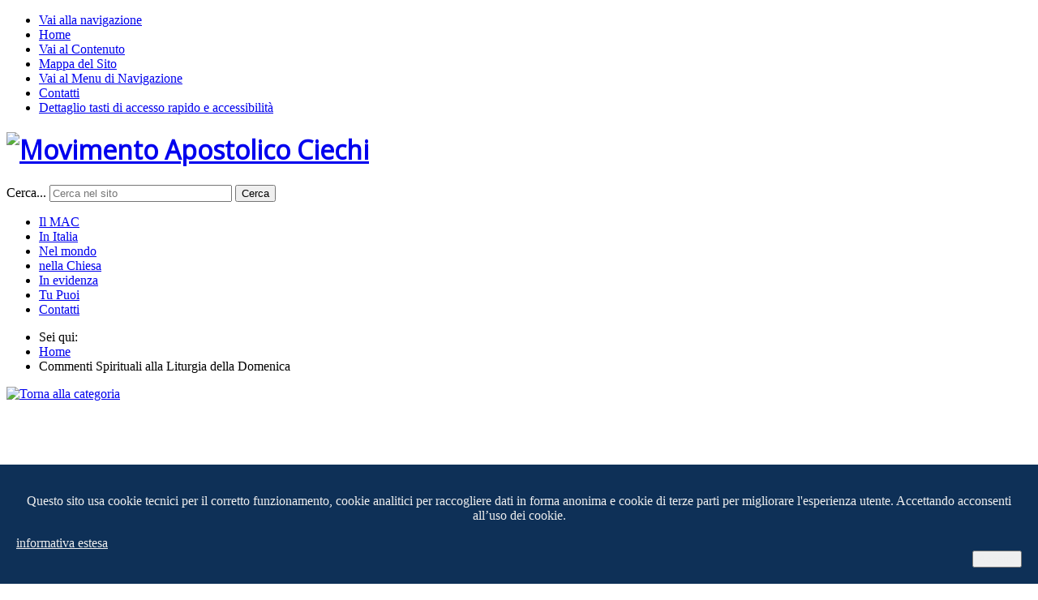

--- FILE ---
content_type: text/html; charset=utf-8
request_url: https://movimentoapostolicociechi.it/riflessioni-spirituali/19-presentazione-audiolibro-don-giovanni-brugnani-15-settembre-2017/detail/130-renata-fusco-illustra-il-progetto
body_size: 6366
content:
<!DOCTYPE html>
<html xmlns="http://www.w3.org/1999/xhtml" xml:lang="it-it" lang="it-it" dir="ltr">
<head>
	<meta name="viewport" content="width=device-width, initial-scale=1.0" />
	<base href="https://movimentoapostolicociechi.it/riflessioni-spirituali/19-presentazione-audiolibro-don-giovanni-brugnani-15-settembre-2017/detail/130-renata-fusco-illustra-il-progetto" />
	<meta http-equiv="content-type" content="text/html; charset=utf-8" />
	<meta name="keywords" content="movimento, apostolico, ciechi, ipovedenti, disabili, sud del mondo, associazione, non vedenti, Chiesa, laici, ecclesiali, cecità, comunità" />
	<meta name="description" content="Commenti alla Liturgia della Domenica: riflessioni spirituali dell'assistente nazionale del MAC" />
	<meta name="generator" content="Joomla! - Open Source Content Management" />
	<title>Movimento Apostolico Ciechi - Commenti Spirituali alla Liturgia della Domenica - Renata Fusco illustra il progetto</title>
	<link href="/templates/mactemp/favicon.ico" rel="shortcut icon" type="image/vnd.microsoft.icon" />
	<link href="https://movimentoapostolicociechi.it/ricerca-risultati?catid=19:presentazione-audiolibro-don-giovanni-brugnani-15-settembre-2017&amp;id=130:renata-fusco-illustra-il-progetto&amp;format=opensearch" rel="search" title="Vai Movimento Apostolico Ciechi" type="application/opensearchdescription+xml" />
	<link href="/media/com_phocagallery/css/main/phocagallery.css" rel="stylesheet" type="text/css" />
	<link href="/media/com_phocagallery/css/custom/riquadri.css" rel="stylesheet" type="text/css" />
	<link href="/media/com_phocagallery/css/custom/default_new.css" rel="stylesheet" type="text/css" />
	<link href="/media/com_phocadownload/css/main/phocadownload.css" rel="stylesheet" type="text/css" />
	<link href="/media/plg_content_phocadownload/css/phocadownload.css" rel="stylesheet" type="text/css" />
	<link href="/plugins/system/jce/css/content.css?aa754b1f19c7df490be4b958cf085e7c" rel="stylesheet" type="text/css" />
	<link rel="stylesheet" href="/media/com_jchoptimize/cache/css/10e96467fb4f0d4de013fd2abc868151bbca0ab1f14892709f3cb19d2f98bf69.css" />
	
	<link href="https://movimentoapostolicociechi.it/plugins/system/fmalertcookies/assets/css/bootstrap.min.css" rel="stylesheet" type="text/css" />
	<link href="https://movimentoapostolicociechi.it/plugins/system/fmalertcookies/assets/css/custom.css" rel="stylesheet" type="text/css" />
	<style type="text/css">
div.mod_search93 input[type="search"]{ width:auto; }
	</style>
	
	
	
	
	
	<!--[if lt IE 9]><script src="/media/system/js/html5fallback.js?605c3ac2a8953f6085da11ce2ccd0c0d" type="text/javascript"></script><![endif]-->
	<meta property="og:site_name" content="Movimento Apostolico Ciechi" />
	<meta property="og:title" content="Movimento Apostolico Ciechi - Commenti Spirituali alla Liturgia della Domenica - Renata Fusco illustra il progetto" />
	<meta property="og:description" content="Commenti alla Liturgia della Domenica: riflessioni spirituali dell'assistente nazionale del MAC" />
	<meta property="og:url" content="https://movimentoapostolicociechi.it/riflessioni-spirituali/19-presentazione-audiolibro-don-giovanni-brugnani-15-settembre-2017/detail/130-renata-fusco-illustra-il-progetto" />
	<meta property="og:type" content="website" />
	<meta property="og:image" content="https://movimentoapostolicociechi.it/media/com_phocagallery/images/icon-up-images.png" />

			<link href='//fonts.googleapis.com/css?family=Open+Sans' rel='stylesheet' type='text/css' />
		<style type="text/css">
			h1,h2,h3,h4,h5,h6,.site-title{
				font-family: 'Open Sans', sans-serif;
			}
		</style>
		
	<!--[if lt IE 9]>
		<script src="/media/jui/js/html5.js"></script>
	<![endif]-->
	<!--[if IE]>
			<style type="text/css"> svg{height:400px!important;} </style>
	<![endif]-->
	<!--[if !IE]><!--><!--<![endif]-->
	<!-- Google Analytics -->
	
	<!-- End Google Analytics -->
	
	<!-- Google tag (gtag.js) -->


	
	<script src="/media/com_jchoptimize/cache/js/6bdf5611e1b3c6b1df2106dfaff63e8334d2295f7c0099a1234512a54d627d18.js"></script>
	<script src="/media/com_phocagallery/js/fadeslideshow/fadeslideshow.js" type="text/javascript"></script>
<script src="/media/com_jchoptimize/cache/js/6bdf5611e1b3c6b1df2106dfaff63e83ed8b81a21492f8c1746623075db07985.js"></script>
	<script>
if (/*@cc_on!@*/false) {
    document.documentElement.className+=' ie10';
}
</script>
<script>
	(function(i,s,o,g,r,a,m){i['GoogleAnalyticsObject']=r;i[r]=i[r]||function(){
	(i[r].q=i[r].q||[]).push(arguments)},i[r].l=1*new Date();a=s.createElement(o),
	m=s.getElementsByTagName(o)[0];a.async=1;a.src=g;m.parentNode.insertBefore(a,m)
	})(window,document,'script','https://www.google-analytics.com/analytics.js','ga');

	ga('create', 'UA-18657608-1', 'auto');
	ga('set', 'anonymizeIp', true);
	ga('send', 'pageview');
	</script>
<script async src="https://www.googletagmanager.com/gtag/js?id=G-J75Y5BK0DN"></script>
<script>
  window.dataLayer = window.dataLayer || [];
  function gtag(){dataLayer.push(arguments);}
  gtag('js', new Date());

  gtag('config', 'G-J75Y5BK0DN');
</script>
</head>

<body class="site com_phocagallery view-detail no-layout no-task itemid-1011">
	<div class="hidden">
		<a id="up"></a>
		
		<!-- accesskey goes here! -->
		<ul>
			<li><a accesskey="2" href="#up" tabindex="-10">Vai alla navigazione</a></li>
			<li><a accesskey="5" href="/" tabindex="-9">Home</a></li>
			<li><a accesskey="3" href="#content" tabindex="-8">Vai al Contenuto</a></li>
			<li><a accesskey="8" href="/mappa-del-sito" tabindex="-7">Mappa del Sito</a></li>
			<li><a accesskey="1" href="#navigation" tabindex="-6">Vai al Menu di Navigazione</a></li>
			<li><a accesskey="9" href="/contatti" tabindex="-5">Contatti</a></li>			
			<li><a accesskey="0" href="/accessibilità" tabindex="-4">Dettaglio tasti di accesso rapido e accessibilità</a></li>
		</ul>
	</div>

	<!-- Body -->
	<div class="body">
		<div class="container">
							<!-- Header -->
			<header class="header">
				<a id="top"></a>
				<div class="header-inner clearfix">
					<h1 class="pull-left"><a class="brand" href="/" title="Vai alla Homepage">
						<img src="https://movimentoapostolicociechi.it/images/logo-MAC-web.png" alt="Movimento Apostolico Ciechi" /><span class="hidden" title="Movimento Apostolico Ciechi"></span> 					</a></h1>
					<div class="header-search pull-right">
						<div class="search.search mod_search93">
	<form action="/riflessioni-spirituali" method="post" class="form-inline" role="search">
		<label for="mod-search-searchword93" class="element-invisible">Cerca...</label> <input name="searchword" id="mod-search-searchword93" maxlength="200"  class="inputbox search-query input-medium" type="search" size="26" placeholder="Cerca nel sito" /> <button class="button btn btn-primary" onclick="this.form.searchword.focus();">Cerca</button>		<input type="hidden" name="task" value="search" />
		<input type="hidden" name="option" value="com_search" />
		<input type="hidden" name="Itemid" value="2057" />
	</form>
</div>

					</div>
				</div>
			</header>
						<div class="main-menu well">	
								
				<nav class="navigation" id="navigation">
				<div id="nav-mobile-btn">
					<a class="nav-mobile-btn collapsed" data-toggle="collapse" data-target="#main-menu" aria-expanded="false">

					  <!--span class="favth-sr-only">Toggle navigation</span-->
					  <span class="icon-menu-3"></span>
					  
					</a>
				</div>
				<div id="main-menu" class="">
					<ul class="nav menu nav-pills  mod-list">
<li class="item-207 parent"><a href="/chi-siamo" >Il MAC</a></li><li class="item-2053"><a href="/in-italia" >In Italia</a></li><li class="item-2054"><a href="/nel-mondo" >Nel mondo</a></li><li class="item-2055"><a href="/nella-chiesa" >nella Chiesa</a></li><li class="item-589 parent"><a href="/news-e-approfondimenti" >In evidenza</a></li><li class="item-218 parent"><a href="/tu-puoi" >Tu Puoi</a></li><li class="item-359"><a href="/contatti" title="Indirizzi utili del MAC">Contatti</a></li></ul>

				</div>
				</nav>
								<div class="banner">	
					
				</div>
			</div>
						
			<div aria-label="Percorso" role="navigation">
	<ul itemscope itemtype="https://schema.org/BreadcrumbList" class="breadcrumb">
					<li>
				Sei qui: &#160;
			</li>
		
						<li itemprop="itemListElement" itemscope itemtype="https://schema.org/ListItem">
											<a itemprop="item" href="/" class="pathway"><span itemprop="name">Home</span></a>
					
											<span class="divider">
							<img src="/media/system/images/arrow.png" alt="" />						</span>
										<meta itemprop="position" content="1">
				</li>
							<li itemprop="itemListElement" itemscope itemtype="https://schema.org/ListItem" class="active">
					<span itemprop="name">
						Commenti Spirituali alla Liturgia della Domenica					</span>
					<meta itemprop="position" content="2">
				</li>
				</ul>
</div>

						
			<div class="main well">
				
				<div class="row-fluid">
										<main id="content" class="span12">
						<!-- Begin Content -->
						
						<div id="system-message-container">
	</div>

						<script type="text/javascript">
/***********************************************
* Ultimate Fade In Slideshow v2.0- (c) Dynamic Drive DHTML code library (www.dynamicdrive.com)
* This notice MUST stay intact for legal use
* Visit Dynamic Drive at http://www.dynamicdrive.com/ for this script and 100s more
***********************************************/
var phocagallery=new fadeSlideShow({
	wrapperid: "phocaGallerySlideshowC",
	dimensions: [640, 480],
	imagearray: [["/images/phocagallery/presentazioneAudiolibro/thumbs/phoca_thumb_l_02-immagine presentazione.jpg", "", "", ""],
["/images/phocagallery/presentazioneAudiolibro/thumbs/phoca_thumb_l_13-saluti presidente mac.jpg", "", "", ""],
["/images/phocagallery/presentazioneAudiolibro/thumbs/phoca_thumb_l_16-relatori.jpg", "", "", ""],
["/images/phocagallery/presentazioneAudiolibro/thumbs/phoca_thumb_l_28-presentazione progetto.jpg", "", "", ""],
["/images/phocagallery/presentazioneAudiolibro/thumbs/phoca_thumb_l_64-maria olmina darienzo.jpg", "", "", ""],
["/images/phocagallery/presentazioneAudiolibro/thumbs/phoca_thumb_l_93-gianluca cicco.jpg", "", "", ""],
["/images/phocagallery/presentazioneAudiolibro/thumbs/phoca_thumb_l_109-mariangela salsano.jpg", "", "", ""],
["/images/phocagallery/presentazioneAudiolibro/thumbs/phoca_thumb_l_142-ferruccio pallavera.jpg", "", "", ""],
["/images/phocagallery/presentazioneAudiolibro/thumbs/phoca_thumb_l_150-clara santacroce.jpg", "", "", ""],
["/images/phocagallery/presentazioneAudiolibro/thumbs/phoca_thumb_l_153-saluti.jpg", "", "", ""]
],
	displaymode: {type:'auto', pause: 2000, cycles:0, wraparound:false, randomize: 0},
	persist: false,
	fadeduration: 3000,
	descreveal: "peekaboo",
	togglerid: "",
})
</script>
<div id="phocagallery" class="pg-detail-view"><div><a href="/riflessioni-spirituali/category/19-presentazione-audiolibro-don-giovanni-brugnani-15-settembre-2017" title="Torna alla categoria"><img src="/media/com_phocagallery/images/icon-up-images.png" alt="Torna alla categoria" /></a></div><div class="ph-mc" style="padding-top:10px"><table border="0" class="ph-w100 ph-mc" cellpadding="0" cellspacing="0"><tr><td colspan="6" align="center" valign="middle" style="height:480px;vertical-align: middle;" ><div id="phocaGalleryImageBox" style="width:640px;margin: auto;padding: 0;"><img src="/images/phocagallery/presentazioneAudiolibro/thumbs/phoca_thumb_l_28-presentazione progetto.jpg" alt="Renata Fusco illustra il progetto" class="pg-detail-image img img-responsive" /></div></td></tr><tr><td colspan="6"><div style="padding:0;margin:0;height:3px;font-size:0px;">&nbsp;</div></td></tr><tr><td colspan="6" align="left" valign="top" class="pg-dv-desc no-popup"><div class="pg-dv-desc no-popup">Renata Fusco illustra il progetto</div></td></tr><tr><td align="left" width="30%" style="padding-left:48px"><div class="pg-imgbgd"><a href="/riflessioni-spirituali/19-presentazione-audiolibro-don-giovanni-brugnani-15-settembre-2017/detail/129-i-relatori-dell-incontro-con-la-moderatrice" title="Precedente" id="prev" ><img src="/media/com_phocagallery/images/icon-prev.png" alt="Precedente" /></a></div></td><td align="center"><img src="/media/com_phocagallery/images/icon-stop-grey.png" alt="Interrompi presentazione" /></td><td align="center"><div class="pg-imgbgd"><a href="/riflessioni-spirituali/19-presentazione-audiolibro-don-giovanni-brugnani-15-settembre-2017/detail/130-renata-fusco-illustra-il-progetto?phocaslideshow=1" title="Avvia Presentazione"><img src="/media/com_phocagallery/images/icon-play.png" alt="Avvia Presentazione" /></a></div></td><td align="center"><div class="pg-imgbgd"><a href="/riflessioni-spirituali/19-presentazione-audiolibro-don-giovanni-brugnani-15-settembre-2017/detail/130-renata-fusco-illustra-il-progetto" onclick="" title="Aggiorna" ><img src="/media/com_phocagallery/images/icon-reload.png" alt="Aggiorna" /></a></div></td><td align="right" width="30%" style="padding-right:48px"><div class="pg-imgbgd"><a href="/riflessioni-spirituali/19-presentazione-audiolibro-don-giovanni-brugnani-15-settembre-2017/detail/131-l-intervento-della-prof-ssa-maria-olmina-d-arienzo" title="Successivo" id="next" ><img src="/media/com_phocagallery/images/icon-next.png" alt="Successivo" /></a></div></td></tr></table></div></div><div id="phocaGallerySlideshowC" style="display:none"></div>
						
						<!-- End Content -->
					</main>
														</div>
												
				
				
				
				
				
			</div>
			<!-- Footer -->
			<footer class="footer">
				
				
				
				
				<div class="well">
									<div class="footer-bottom">
					

<div class="custom pull-left"  >
	<p style="padding-left: 20px; padding-right: 20px;"><img src="/images/logo-be.png" width="57" height="38" alt="albero logo MAC" /></p>
<div class="row-fluid" style="word-break: keep-all; padding-right: 5px; padding-left: 15px;">
<div class="span4">
<h4 style="padding-bottom: 10px;">MOVIMENTO APOSTOLICO CIECHI</h4>
<p>via di Porta Angelica 63</p>
<p>00193 Roma, Italia</p>
<p>Codice Fiscale: 80211110582</p>
<p>Partita IVA: 02133881009</p>
<p><a href="https://www.facebook.com/movimentoapostolicociechi"><img src="/images/contenuti/facebook-f.png" alt="pagina facebook del MAC" width="32" height="32" /></a>&nbsp;<a href="https://www.youtube.com/@movimentoapostolicociechi"><img src="/images/contenuti/youtube-f.png" width="32" height="32" alt="canale youtube del MAC" /></a></p>
<!--<p style="clear: both;">Area riservata &nbsp; <a href="/noi-mac">Noi&nbsp;MAC</a></p>-->
<p style="clear: both;"><span style="margin-top: 20px;"><a href="/newsletter"><span class="button btn btn-large btn-info">Iscriviti a MAC News</span></a></span></p>
<p style="clear: both;"><span style="margin-top: 20px;"><a href="/noi-mac"><span class="button btn btn-large btn-warning">Area Noi&nbsp;MAC</span></a></span></p>
</div>
<div class="span4" style="border-left: 1px solid #ccc; padding-left: 20px;">
<h4 style="padding-bottom: 10px;">COME SOSTENERCI</h4>
<strong>Per le attività in Italia&nbsp;</strong>
<p><span class="small">IBAN: IT76 K030 7501 603C C151 0579 970</span> <br /><span class="small">c/c postale: n. 893008</span></p>
<p style="margin-top: 35px;"><strong>Per le attività di cooperazione tra i popoli</strong> <br /><span class="small">IBAN: IT68 O030 6909 6061 0000 0003 229</span> <br /><span class="small">c/c postale: n. 72599129</span></p>
<p style="margin-top: 35px;"><strong>Per destinare il tuo 5 per mille</strong><br />Codice fiscale: 80211110582</p>
<!--<h5><a href="/tu-puoi">Tu puoi</a></h5>
<h5><a href="/newsletter">Newsletter</a></h5>
<h5><a href="/galleria/category/2">Gallerie di foto</a>&nbsp;</h5>
<h5><a href="/video/category/1">Video</a></h5>
<h5><a href="/chi-siamo/cosa-facciamo/le-pubblicazioni">Pubblicazioni</a></h5>--></div>
<div class="span4" style="border-left: 1px solid #ccc; padding-left: 20px;">
<h4 style="padding-bottom: 10px;">COME CONTATTARCI</h4>
<p>Telefono: +39 06 6861977</p>
<p>e-mail: mac@movimentoapostolicociechi.it</p>
<p>posta certificata: <a href="mailto:movimentoapostolicociechi@pec.it">movimentoapostolicociechi@pec.it</a></p>
<p>Altri contatti:</p>
<ul>
<li><a href="/contatti/83">Biblioteca Braille</a>&nbsp;</li>
<li><a href="/contatti/6">Libro Parlato</a>&nbsp;</li>
<li><a href="/contatti/7">Centro Occhiali per...</a></li>
<li><a href="/contatti/5">Casa "Teresa Fusetti"</a>&nbsp;</li>
<li><a href="/contatti/8">Fondazione MAC insieme</a></li>
</ul>
</div>
<div style="clear: both;">&nbsp;</div>
<div style="text-align: center;">
<p>&nbsp;</p>
<p style="text-align: center;"><a href="/trasparenza-contributi-pubblici">Trasparenza</a> - <a href="/accessibilità">Accessibilità</a>&nbsp;- <a href="/mappa-del-sito">Mappa del sito</a></p>
<p style="text-align: center;"><a href="/privacy">Privacy Policy </a>- <a href="/cookie">Cookie Policy</a>&nbsp;</p>
<hr />
<p>© 2025 <a href="/">MAC</a> - <strong>M</strong>ovimento <strong>A</strong>postolico <strong>C</strong>iechi</p>
</div>
</div>
<!--Sito 2023--> <!--<p style="font-size: 94%;">© 2023 - Movimento Apostolico Ciechi - via di Porta Angelica 63, 00193 Roma - tel 066861977 fax 0668307206<br />Codice Fiscale: 80211110582 - Partita IVA: 02133881009 - <a href="/cookie">Cookie</a> - <a href="/privacy">Privacy</a></p>--></div>

					<div class="pull-right">
						<a href="#top" id="back-top">
							<span class="icon"></span>
							Torna su						</a>
					</div>
				
					<div class="clearfix"></div>
				</div>
									</div>
				
			</footer>
		</div>
	</div>
	
	
<!--googleoff: all--><div class="cadre_alert_cookies" id="cadre_alert_cookies" style="opacity:1;text-align:center;position:fixed;z-index:10000;left: 0;right: 0;bottom: 0; margin:0px;"><div class="cadre_inner_alert_cookies" style="display: inline-block;width: 100%;margin:auto;max-width:100%;background-color: #0e3057;border: 0px solid #eeeeee;"><div class="cadre_inner_texte_alert_cookies" style="display: inline-block;padding:20px;color: #eeeeee"><div class="cadre_texte "><p>Questo sito usa cookie tecnici per il corretto funzionamento, cookie analitici per raccogliere dati in forma anonima e cookie di terze parti per migliorare l'esperienza utente. Accettando&nbsp;acconsenti all’uso dei cookie.</p></div><div class="cadre_bouton "><div class=" col-md-6 col-sm-6 btn_readmore" style="margin:0;text-align:left"><a style="color:#eeeeee" class="btn btn-link  read_more" href="/cookie">informativa estesa</a></div><div class=" col-md-6 col-sm-6 btn_close" style="margin:0;text-align:right"><button onclick="CloseCadreAlertCookie();" style="color:#eeeeee" class="btn btn-success  popup-modal-dismiss">Accetto</button></div></div></div></div></div><!--googleon: all--><script type="text/javascript">/*<![CDATA[*/var name = "fmalertcookies" + "=";var ca = document.cookie.split(";");var acceptCookie = false;for(var i=0; i<ca.length; i++) {var c = ca[i];while (c.charAt(0)==" ") c = c.substring(1);if (c.indexOf(name) == 0){ acceptCookie = true; document.getElementById("cadre_alert_cookies").style.display="none";}}if(!acceptCookie) { ;for(var i=0; i<ca.length; i++) {var c1 = ca[i];document.cookie= c1+'; expires=Thu, 01 Jan 1970 00:00:00 GMT; path=/';}}var d = new Date();d.setTime(d.getTime() + (30*(24*60*60*1000)));var expires_cookie = "expires="+d.toUTCString();function CloseCadreAlertCookie(){document.getElementById('cadre_alert_cookies').style.display='none'; document.cookie='fmalertcookies=true; '+expires_cookie+'; path=/';}/*]]>*/</script></body>
</html>


--- FILE ---
content_type: text/plain
request_url: https://www.google-analytics.com/j/collect?v=1&_v=j102&aip=1&a=147303251&t=pageview&_s=1&dl=https%3A%2F%2Fmovimentoapostolicociechi.it%2Friflessioni-spirituali%2F19-presentazione-audiolibro-don-giovanni-brugnani-15-settembre-2017%2Fdetail%2F130-renata-fusco-illustra-il-progetto&ul=en-us%40posix&dt=Movimento%20Apostolico%20Ciechi%20-%20Commenti%20Spirituali%20alla%20Liturgia%20della%20Domenica%20-%20Renata%20Fusco%20illustra%20il%20progetto&sr=1280x720&vp=1280x720&_u=YEBAAEABAAAAACAAI~&jid=1511961632&gjid=809697989&cid=1797575517.1769193542&tid=UA-18657608-1&_gid=1250754574.1769193542&_r=1&_slc=1&z=1578492463
body_size: -455
content:
2,cG-J75Y5BK0DN